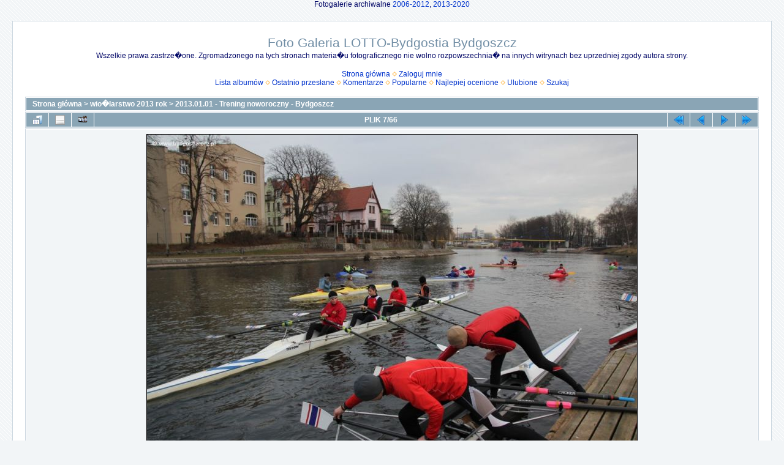

--- FILE ---
content_type: text/html; charset=utf-8
request_url: https://www.bydgostia.org.pl/foto2013-2020/displayimage.php?pid=73
body_size: 4372
content:
<!DOCTYPE html PUBLIC "-//W3C//DTD XHTML 1.0 Transitional//EN" "http://www.w3.org/TR/xhtml1/DTD/xhtml1-transitional.dtd">

<html xmlns="http://www.w3.org/1999/xhtml" xml:lang="en" lang="en" dir="ltr">
<head>
<meta http-equiv="Content-Type" content="text/html; charset=utf-8" />
<meta http-equiv="Pragma" content="no-cache" />
<title>2013.01.01 - Trening noworoczny - Bydgoszcz - IMG 8177 - Foto Galeria LOTTO-Bydgostia Bydgoszcz</title>
<link rel="start" href="displayimage.php?album=1&amp;pid=67" title="Przejdź do początku" />
<link rel="prev" href="displayimage.php?album=1&amp;pid=71#top_display_media" title="Pokaż poprzedni plik" />
<link rel="last" href="displayimage.php?album=1&amp;pid=132" title="Przejdź do końca" />
<link rel="next" href="displayimage.php?album=1&amp;pid=74#top_display_media" title="Pokaż następny plik"/>
<link rel="up" href="thumbnails.php?album=1&amp;page=1" title="Powrót do widoku miniatur"/>

<link rel="stylesheet" href="css/coppermine.css" type="text/css" />
<link rel="stylesheet" href="themes/water_drop/style.css" type="text/css" />
<link rel="shortcut icon" href="favicon.ico" />
<script type="text/javascript">
/* <![CDATA[ */
    var js_vars = {"site_url":"https:\/\/www.bydgostia.org.pl\/foto2013-2020","debug":false,"icon_dir":"images\/icons\/","lang_close":"Zamknij","icon_close_path":"images\/icons\/close.png","cookies_allowed":true,"position":"6","album":"1","cat":false,"count":"66","buttons":{"pic_info_title":"Poka\u017c\/Ukryj informacj\u0119 o plikach","pic_info_btn":"","slideshow_tgt":"displayimage.php?album=1&amp;pid=73&amp;slideshow=5000#top_display_media","slideshow_title":"Pokaz Slajd\u00f3w","slideshow_btn":"","loc":""},"stars_amount":"5","lang_rate_pic":"Oce\u0144 plik","rating":0,"theme_dir":"","can_vote":"true","form_token":"be95f1c2fc026ff761a6aa435c6b7b9b","timestamp":1764815678,"thumb_width":"128","thumb_use":"any","max_item":"5","picture_id":"73"};
/* ]]> */
</script>
<script type="text/javascript" src="js/jquery-1.12.4.js"></script>
<script type="text/javascript" src="js/jquery-migrate-1.4.1.js"></script>
<script type="text/javascript" src="js/scripts.js"></script>
<script type="text/javascript" src="js/jquery.greybox.js"></script>
<script type="text/javascript" src="js/jquery.elastic.js"></script>
<script type="text/javascript" src="js/displayimage.js"></script>

</head>
<body>
  <center>Fotogalerie archiwalne <a href="http://www.bydgostia.org.pl/foto2006-2012/" target="_blank">2006-2012</a>, <a href="http://www.bydgostia.org.pl/foto2013-2020/" target="_blank">2013-2020</a></center>
  <table width="100%" border="0" cellpadding="20" cellspacing="20">
    <tr>
      <td valign="top" style="border: 1px solid #CCD7E0; background-color: #FFFFFF;">
        <table width="100%" border="0" cellspacing="0" cellpadding="0">
          <tr>
            <td width="100%" align="center">
              <h1>Foto Galeria LOTTO-Bydgostia Bydgoszcz</h1>
              <h3>Wszelkie prawa zastrze�one. Zgromadzonego na tych stronach materia�u fotograficznego nie wolno rozpowszechnia� na innych witrynach bez uprzedniej zgody autora strony.</h3><br />
                          <!-- BEGIN home -->
        <a href="index.php" title="Idź do strony głównej" >Strona główna</a> <img src="themes/water_drop/images/orange_carret.gif" width="8" height="8" border="0" alt="" />
  <!-- END home -->                    <!-- BEGIN login -->
        <a href="login.php?referer=displayimage.php%3Fpid%3D73" title="Zaloguj mnie" >Zaloguj mnie</a> 
  <!-- END login -->  <br />              <!-- BEGIN album_list -->
        <a href="index.php?cat=2" title="Idź do listy albumów" >Lista albumów</a> <img src="themes/water_drop/images/orange_carret.gif" width="8" height="8" border="0" alt="" />
  <!-- END album_list -->  <!-- BEGIN lastup -->
        <a href="thumbnails.php?album=lastup&amp;cat=-1" title="Pokaż ostatnio przesłane pliki" rel="nofollow">Ostatnio przesłane</a> <img src="themes/water_drop/images/orange_carret.gif" width="8" height="8" border="0" alt="" />
  <!-- END lastup -->  <!-- BEGIN lastcom -->
        <a href="thumbnails.php?album=lastcom&amp;cat=-1" title="Pokaż ostatnio dodane komentarze" rel="nofollow">Komentarze</a> <img src="themes/water_drop/images/orange_carret.gif" width="8" height="8" border="0" alt="" />
  <!-- END lastcom -->  <!-- BEGIN topn -->
        <a href="thumbnails.php?album=topn&amp;cat=-1" title="Pokaż najpopularniejsze pliki" rel="nofollow">Popularne</a> <img src="themes/water_drop/images/orange_carret.gif" width="8" height="8" border="0" alt="" />
  <!-- END topn -->  <!-- BEGIN toprated -->
        <a href="thumbnails.php?album=toprated&amp;cat=-1" title="Pokaż najwyżej ocenione pliki" rel="nofollow">Najlepiej ocenione</a> <img src="themes/water_drop/images/orange_carret.gif" width="8" height="8" border="0" alt="" />
  <!-- END toprated -->  <!-- BEGIN favpics -->
        <a href="thumbnails.php?album=favpics" title="Idź do ulubionych" rel="nofollow">Ulubione</a> <img src="themes/water_drop/images/orange_carret.gif" width="8" height="8" border="0" alt="" />
  <!-- END favpics -->  <!-- BEGIN search -->
        <a href="search.php" title="Przeszukaj galerię" >Szukaj</a> 
  <!-- END search -->
            </td>
          </tr>
        </table>
        <img src="images/spacer.gif" width="1" height="15" alt="" />
        <table width="100%" border="0" align="center" cellpadding="0" cellspacing="0">
          <tr>
            <td valign="top">
              
              
              
<!-- Start standard table -->
<table align="center" width="100%" cellspacing="1" cellpadding="0" class="maintable ">

        <tr>
            <td colspan="3" align="left" class="tableh1">
                <span class="statlink"><a href="index.php">Strona główna</a> > <a href="index.php?cat=2">wio�larstwo 2013 rok</a> > <a href="thumbnails.php?album=1">2013.01.01 - Trening noworoczny - Bydgoszcz</a></span>
            </td>
        </tr>
</table>
<!-- End standard table -->
<a name="top_display_media"></a>
<!-- Start standard table -->
<table align="center" width="100%" cellspacing="1" cellpadding="0" class="maintable ">

        <tr>
                <td align="center" valign="middle" class="navmenu" width="48"><a href="thumbnails.php?album=1&amp;page=1" class="navmenu_pic" title="Powrót do widoku miniatur"><img src="images/navbar/thumbnails.png" align="middle" border="0" alt="Powrót do widoku miniatur" /></a></td>
<!-- BEGIN pic_info_button -->
                <!-- button will be added by displayimage.js -->
                <td id="pic_info_button" align="center" valign="middle" class="navmenu" width="48"></td>
<!-- END pic_info_button -->
<!-- BEGIN slideshow_button -->
                <!-- button will be added by displayimage.js -->
                <td id="slideshow_button" align="center" valign="middle" class="navmenu" width="48"></td>
<!-- END slideshow_button -->
                <td align="center" valign="middle" class="navmenu" width="100%">PLIK 7/66</td>


<!-- BEGIN nav_start -->
                <td align="center" valign="middle" class="navmenu" width="48"><a href="displayimage.php?album=1&amp;pid=67#top_display_media" class="navmenu_pic" title="Przejdź do początku"><img src="images/navbar/start.png" border="0" align="middle" alt="Przejdź do początku" /></a></td>
<!-- END nav_start -->
<!-- BEGIN nav_prev -->
                <td align="center" valign="middle" class="navmenu" width="48"><a href="displayimage.php?album=1&amp;pid=71#top_display_media" class="navmenu_pic" title="Pokaż poprzedni plik"><img src="images/navbar/prev.png" border="0" align="middle" alt="Pokaż poprzedni plik" /></a></td>
<!-- END nav_prev -->
<!-- BEGIN nav_next -->
                <td align="center" valign="middle" class="navmenu" width="48"><a href="displayimage.php?album=1&amp;pid=74#top_display_media" class="navmenu_pic" title="Pokaż następny plik"><img src="images/navbar/next.png" border="0" align="middle" alt="Pokaż następny plik" /></a></td>
<!-- END nav_next -->
<!-- BEGIN nav_end -->
                <td align="center" valign="middle" class="navmenu" width="48"><a href="displayimage.php?album=1&amp;pid=132#top_display_media" class="navmenu_pic" title="Przejdź do końca"><img src="images/navbar/end.png" border="0" align="middle" alt="Przejdź do końca" /></a></td>
<!-- END nav_end -->

        </tr>
</table>
<!-- End standard table -->

<!-- Start standard table -->
<table align="center" width="100%" cellspacing="1" cellpadding="0" class="maintable ">
        <tr>
                <td align="center" class="display_media" nowrap="nowrap">
                        <table width="100%" cellspacing="2" cellpadding="0">
                                <tr>
                                        <td align="center" style="{SLIDESHOW_STYLE}">
                                                <a href="javascript:;" onclick="MM_openBrWindow('displayimage.php?pid=73&amp;fullsize=1','16935828976930f33ed99aa','scrollbars=no,toolbar=no,status=no,resizable=yes,width=1005,height=670')"><img src="albums/2013/2013_01_01_trening_noworoczny/normal_IMG_8177.JPG" width="800" height="533" class="image" border="0" alt="IMG_8177.JPG" title="Kliknij aby zobaczyć pełny rozmiar
==============
IMG_8177.JPG" /><br /></a>
            <!-- Facebook share -->
            <a class="fbshare" href="http://www.facebook.com/sharer.php?u=https://www.bydgostia.org.pl/foto2013-2020/displayimage.php?pid=73&t=IMG+8177" onclick="window.open(this.href,'window','width=626,height=436,resizable') ;return false;"><img src="plugins/facebook/facebook_button.gif" width="119" height="24" alt="Share on Facebook" border="0" /></a>
                                        </td>
                                </tr>
                        </table>
                </td>
            </tr>
            <tr>
                <td>
                        <table width="100%" cellspacing="2" cellpadding="0" class="tableb tableb_alternate">
                                        <tr>
                                                <td align="center">
                                                        
                                                </td>
                                        </tr>
                        </table>



                </td>
        </tr>
</table>
<!-- End standard table -->
<div id="filmstrip">
<!-- Start standard table -->
<table align="center" width="100%" cellspacing="1" cellpadding="0" class="maintable ">

        <tr>
          <td valign="top" class="filmstrip_background" style="background-image: url(images/tile.gif);"><img src="images/tile.gif" alt="" border="0" /></td>
        </tr>
        <tr>
          <td valign="bottom" class="thumbnails filmstrip_background" align="center" style="{THUMB_TD_STYLE}">
            <table width="100%" cellspacing="0" cellpadding="3" border="0">
                <tr>
                   <td width="50%" class="prev_strip"></td>
                     <td valign="bottom"  style="{THUMB_TD_STYLE}">
                       <div id="film" style="width:660px; position:relative;"><table class="tape" ><tr>
                <td align="center" class="thumb" >
                  <a href="displayimage.php?album=1&amp;pid=72#top_display_media" class="thumbLink" style="width:128px; float: left"><img src="albums/2013/2013_01_01_trening_noworoczny/thumb_IMG_8175.JPG" class="strip_image" border="0" alt="IMG_8175.JPG" title="Nazwa pliku=IMG_8175.JPG
Wielkość pliku=193KiB
Rozmiar=1000x667
Data dodania= %04, %631 %2013" /></a>
                </td>

                <td align="center" class="thumb" >
                  <a href="displayimage.php?album=1&amp;pid=71#top_display_media" class="thumbLink" style="width:128px; float: left"><img src="albums/2013/2013_01_01_trening_noworoczny/thumb_IMG_8176.JPG" class="strip_image" border="0" alt="IMG_8176.JPG" title="Nazwa pliku=IMG_8176.JPG
Wielkość pliku=219KiB
Rozmiar=1000x667
Data dodania= %04, %631 %2013" /></a>
                </td>

                <td align="center" class="thumb" >
                  <a href="displayimage.php?album=1&amp;pid=73#top_display_media" class="thumbLink" style="width:128px; float: left"><img src="albums/2013/2013_01_01_trening_noworoczny/thumb_IMG_8177.JPG" class="strip_image middlethumb" border="0" alt="IMG_8177.JPG" title="Nazwa pliku=IMG_8177.JPG
Wielkość pliku=218KiB
Rozmiar=1000x667
Data dodania= %04, %631 %2013" /></a>
                </td>

                <td align="center" class="thumb" >
                  <a href="displayimage.php?album=1&amp;pid=74#top_display_media" class="thumbLink" style="width:128px; float: left"><img src="albums/2013/2013_01_01_trening_noworoczny/thumb_IMG_8179.JPG" class="strip_image" border="0" alt="IMG_8179.JPG" title="Nazwa pliku=IMG_8179.JPG
Wielkość pliku=189KiB
Rozmiar=1000x667
Data dodania= %04, %631 %2013" /></a>
                </td>

                <td align="center" class="thumb" >
                  <a href="displayimage.php?album=1&amp;pid=76#top_display_media" class="thumbLink" style="width:128px; float: left"><img src="albums/2013/2013_01_01_trening_noworoczny/thumb_IMG_8184.JPG" class="strip_image" border="0" alt="IMG_8184.JPG" title="Nazwa pliku=IMG_8184.JPG
Wielkość pliku=214KiB
Rozmiar=1000x667
Data dodania= %04, %631 %2013" /></a>
                </td>
</tr></table></div>
                     </td>
                   <td width="50%" align="right" class="next_strip"></td>
                </tr>
            </table>
          </td>
        </tr>
        <tr>
         <td valign="top" class="filmstrip_background" style="background-image: url(images/tile.gif);"><img src="images/tile.gif" alt="" border="0" /></td>
        </tr>


</table>
<!-- End standard table -->
</div><table align="center" width="100%" cellspacing="1" cellpadding="0" class="maintable">
    <tr>
        <td colspan="6" class="tableh2" id="voting_title"><strong>Ocena tego pliku </strong> (Nie oceniany)</td>
    </tr>
    <tr id="rating_stars">
        <td class="tableb" id="star_rating"></td>
    </tr>
    <tr class="noscript">
      <td class="tableb" colspan="6" align="center">
        <noscript>
           Javascript musi być włączony żeby głosować
        </noscript>
      </td>
    </tr>
</table>
<div id="picinfo" style="display: none;">

<!-- Start standard table -->
<table align="center" width="100%" cellspacing="1" cellpadding="0" class="maintable ">
        <tr><td colspan="2" class="tableh2">Infomacje o pliku</td></tr>
        <tr><td class="tableb tableb_alternate" valign="top" >Nazwa pliku:</td><td class="tableb tableb_alternate">IMG_8177.JPG</td></tr>
        <tr><td class="tableb tableb_alternate" valign="top" >Nazwa albumu:</td><td class="tableb tableb_alternate"><span class="alblink"><a href="profile.php?uid=1">zuraw</a> / <a href="thumbnails.php?album=1">2013.01.01 - Trening noworoczny - Bydgoszcz</a></span></td></tr>
        <tr><td class="tableb tableb_alternate" valign="top" >Wielkość pliku:</td><td class="tableb tableb_alternate"><span dir="ltr">218&nbsp;KiB</span></td></tr>
        <tr><td class="tableb tableb_alternate" valign="top" >Data dodania:</td><td class="tableb tableb_alternate">%04, %631 %2013</td></tr>
        <tr><td class="tableb tableb_alternate" valign="top" >Wymiary:</td><td class="tableb tableb_alternate">1000 x 667 pikseli</td></tr>
        <tr><td class="tableb tableb_alternate" valign="top" >Wyświetleń:</td><td class="tableb tableb_alternate">288 razy</td></tr>
        <tr><td class="tableb tableb_alternate" valign="top" >URL:</td><td class="tableb tableb_alternate"><a href="https://www.bydgostia.org.pl/foto2013-2020/displayimage.php?pid=73" >https://www.bydgostia.org.pl/foto2013-2020/displayimage.php?pid=73</a></td></tr>
        <tr><td class="tableb tableb_alternate" valign="top" >Ulubione:</td><td class="tableb tableb_alternate"><a href="addfav.php?pid=73&amp;referer=displayimage.php%3Fpid%3D73" >Dodaj do ulubionych</a></td></tr>
</table>
<!-- End standard table -->
</div>
<a name="comments_top"></a><div id="comments">
</div>

            </td>
          </tr>
        </table>
      </td>
    </tr>
  </table>
  <!-- Global site tag (gtag.js) - Google Analytics -->
<script async src="https://www.googletagmanager.com/gtag/js?id=UA-37380048-1"></script>
<script>
  window.dataLayer = window.dataLayer || [];
  function gtag(){dataLayer.push(arguments);}
  gtag('js', new Date());

  gtag('config', 'UA-37380048-1');
</script>


<!-- Google tag (gtag.js) -->
<script async src="https://www.googletagmanager.com/gtag/js?id=G-7N4KXRC7XF"></script>
<script>
  window.dataLayer = window.dataLayer || [];
  function gtag(){dataLayer.push(arguments);}
  gtag('js', new Date());

  gtag('config', 'G-7N4KXRC7XF');
</script>


<!-- Matomo -->
<script type="text/javascript">
  var _paq = window._paq = window._paq || [];
  /* tracker methods like "setCustomDimension" should be called before "trackPageView" */
  _paq.push(["setDocumentTitle", document.domain + "/" + document.title]);
  _paq.push(["setCookieDomain", "*.bydgostia.org.pl"]);
  _paq.push(['trackPageView']);
  _paq.push(['enableLinkTracking']);
  (function() {
    var u="https://stat.org.pl/";
    _paq.push(['setTrackerUrl', u+'matomo.php']);
    _paq.push(['setSiteId', '3']);
    var d=document, g=d.createElement('script'), s=d.getElementsByTagName('script')[0];
    g.type='text/javascript'; g.async=true; g.src=u+'matomo.js'; s.parentNode.insertBefore(g,s);
  })();
</script>
<!-- End Matomo Code -->


<div class="footer" align="center" style="padding:10px;display:block;visibility:visible; font-family: Verdana,Arial,sans-serif;">Powered by <a href="http://coppermine-gallery.net/" title="Coppermine Photo Gallery" rel="external">Coppermine Photo Gallery</a></div>
<!--Coppermine Photo Gallery 1.6.20 (stable)-->
</body>
</html>